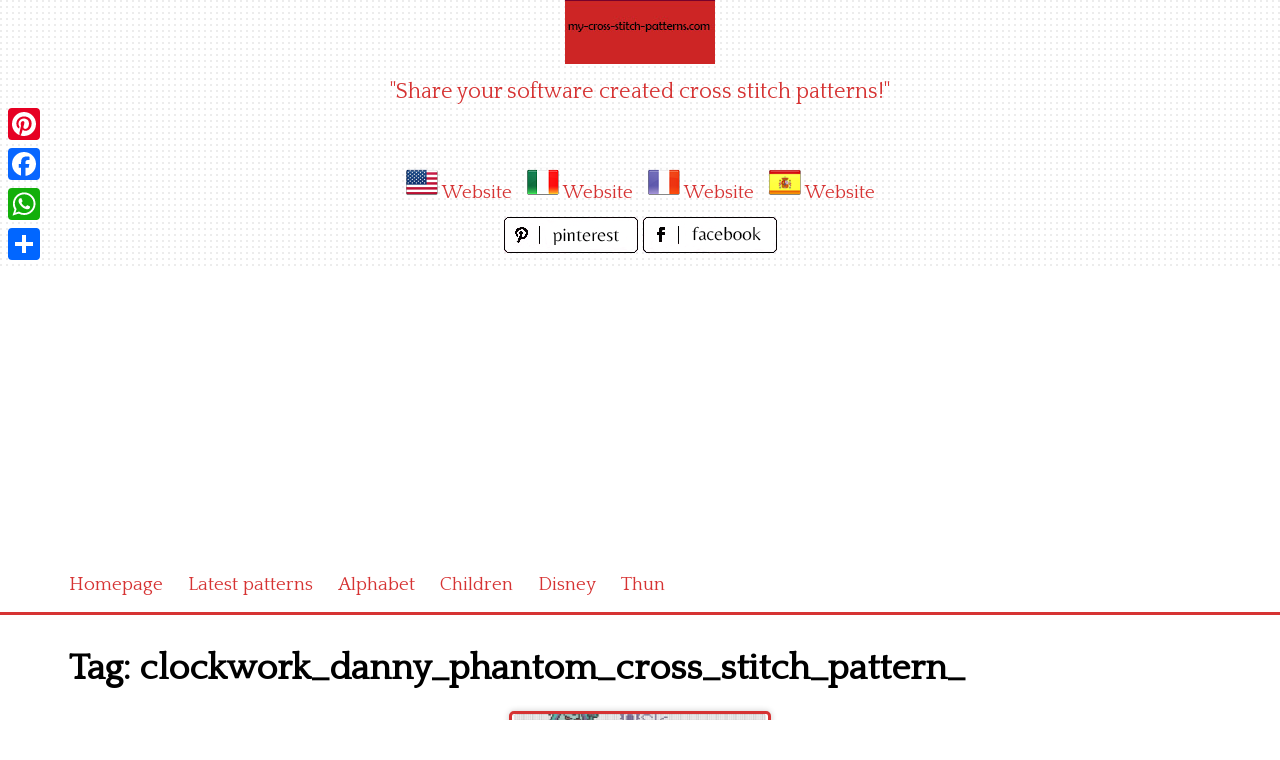

--- FILE ---
content_type: text/html; charset=UTF-8
request_url: https://www.my-cross-stitch-patterns.com/tag/clockwork_danny_phantom_cross_stitch_pattern_
body_size: 8879
content:
<!DOCTYPE html>
<html lang="en-US">
<head>
<meta charset="UTF-8">
<meta name="viewport" content="width=device-width, initial-scale=1">
<link rel="profile" href="https://gmpg.org/xfn/11">
<link rel="pingback" href="https://www.my-cross-stitch-patterns.com/xmlrpc.php">

<meta name='robots' content='index, follow, max-image-preview:large, max-snippet:-1, max-video-preview:-1' />

	<!-- This site is optimized with the Yoast SEO plugin v26.8 - https://yoast.com/product/yoast-seo-wordpress/ -->
	<title>clockwork_danny_phantom_cross_stitch_pattern_ Archives - free cross stitch patterns simple unique alphabets baby</title>
	<link rel="canonical" href="https://www.my-cross-stitch-patterns.com/tag/clockwork_danny_phantom_cross_stitch_pattern_" />
	<meta property="og:locale" content="en_US" />
	<meta property="og:type" content="article" />
	<meta property="og:title" content="clockwork_danny_phantom_cross_stitch_pattern_ Archives - free cross stitch patterns simple unique alphabets baby" />
	<meta property="og:url" content="https://www.my-cross-stitch-patterns.com/tag/clockwork_danny_phantom_cross_stitch_pattern_" />
	<meta property="og:site_name" content="free cross stitch patterns simple unique alphabets baby" />
	<meta name="twitter:card" content="summary_large_image" />
	<script type="application/ld+json" class="yoast-schema-graph">{"@context":"https://schema.org","@graph":[{"@type":"CollectionPage","@id":"https://www.my-cross-stitch-patterns.com/tag/clockwork_danny_phantom_cross_stitch_pattern_","url":"https://www.my-cross-stitch-patterns.com/tag/clockwork_danny_phantom_cross_stitch_pattern_","name":"clockwork_danny_phantom_cross_stitch_pattern_ Archives - free cross stitch patterns simple unique alphabets baby","isPartOf":{"@id":"https://www.my-cross-stitch-patterns.com/#website"},"primaryImageOfPage":{"@id":"https://www.my-cross-stitch-patterns.com/tag/clockwork_danny_phantom_cross_stitch_pattern_#primaryimage"},"image":{"@id":"https://www.my-cross-stitch-patterns.com/tag/clockwork_danny_phantom_cross_stitch_pattern_#primaryimage"},"thumbnailUrl":"https://www.my-cross-stitch-patterns.com/wp-content/uploads/2021/02/clockwork_danny_phantom_cross_stitch_pattern_.jpg","breadcrumb":{"@id":"https://www.my-cross-stitch-patterns.com/tag/clockwork_danny_phantom_cross_stitch_pattern_#breadcrumb"},"inLanguage":"en-US"},{"@type":"ImageObject","inLanguage":"en-US","@id":"https://www.my-cross-stitch-patterns.com/tag/clockwork_danny_phantom_cross_stitch_pattern_#primaryimage","url":"https://www.my-cross-stitch-patterns.com/wp-content/uploads/2021/02/clockwork_danny_phantom_cross_stitch_pattern_.jpg","contentUrl":"https://www.my-cross-stitch-patterns.com/wp-content/uploads/2021/02/clockwork_danny_phantom_cross_stitch_pattern_.jpg","width":2560,"height":2560,"caption":"clockwork_danny_phantom_cross_stitch_pattern_"},{"@type":"BreadcrumbList","@id":"https://www.my-cross-stitch-patterns.com/tag/clockwork_danny_phantom_cross_stitch_pattern_#breadcrumb","itemListElement":[{"@type":"ListItem","position":1,"name":"Home","item":"https://www.my-cross-stitch-patterns.com/"},{"@type":"ListItem","position":2,"name":"clockwork_danny_phantom_cross_stitch_pattern_"}]},{"@type":"WebSite","@id":"https://www.my-cross-stitch-patterns.com/#website","url":"https://www.my-cross-stitch-patterns.com/","name":"free cross stitch patterns simple unique alphabets baby","description":"&quot;Share your software created cross stitch patterns!&quot;","potentialAction":[{"@type":"SearchAction","target":{"@type":"EntryPoint","urlTemplate":"https://www.my-cross-stitch-patterns.com/?s={search_term_string}"},"query-input":{"@type":"PropertyValueSpecification","valueRequired":true,"valueName":"search_term_string"}}],"inLanguage":"en-US"}]}</script>
	<!-- / Yoast SEO plugin. -->


<link rel='dns-prefetch' href='//static.addtoany.com' />
<link rel='dns-prefetch' href='//fonts.googleapis.com' />
<link rel="alternate" type="application/rss+xml" title="free cross stitch patterns simple unique alphabets baby &raquo; Feed" href="https://www.my-cross-stitch-patterns.com/feed" />
<link rel="alternate" type="application/rss+xml" title="free cross stitch patterns simple unique alphabets baby &raquo; Comments Feed" href="https://www.my-cross-stitch-patterns.com/comments/feed" />
<link rel="alternate" type="application/rss+xml" title="free cross stitch patterns simple unique alphabets baby &raquo; clockwork_danny_phantom_cross_stitch_pattern_ Tag Feed" href="https://www.my-cross-stitch-patterns.com/tag/clockwork_danny_phantom_cross_stitch_pattern_/feed" />
<style id='wp-img-auto-sizes-contain-inline-css' type='text/css'>
img:is([sizes=auto i],[sizes^="auto," i]){contain-intrinsic-size:3000px 1500px}
/*# sourceURL=wp-img-auto-sizes-contain-inline-css */
</style>
<style id='wp-emoji-styles-inline-css' type='text/css'>

	img.wp-smiley, img.emoji {
		display: inline !important;
		border: none !important;
		box-shadow: none !important;
		height: 1em !important;
		width: 1em !important;
		margin: 0 0.07em !important;
		vertical-align: -0.1em !important;
		background: none !important;
		padding: 0 !important;
	}
/*# sourceURL=wp-emoji-styles-inline-css */
</style>
<style id='wp-block-library-inline-css' type='text/css'>
:root{--wp-block-synced-color:#7a00df;--wp-block-synced-color--rgb:122,0,223;--wp-bound-block-color:var(--wp-block-synced-color);--wp-editor-canvas-background:#ddd;--wp-admin-theme-color:#007cba;--wp-admin-theme-color--rgb:0,124,186;--wp-admin-theme-color-darker-10:#006ba1;--wp-admin-theme-color-darker-10--rgb:0,107,160.5;--wp-admin-theme-color-darker-20:#005a87;--wp-admin-theme-color-darker-20--rgb:0,90,135;--wp-admin-border-width-focus:2px}@media (min-resolution:192dpi){:root{--wp-admin-border-width-focus:1.5px}}.wp-element-button{cursor:pointer}:root .has-very-light-gray-background-color{background-color:#eee}:root .has-very-dark-gray-background-color{background-color:#313131}:root .has-very-light-gray-color{color:#eee}:root .has-very-dark-gray-color{color:#313131}:root .has-vivid-green-cyan-to-vivid-cyan-blue-gradient-background{background:linear-gradient(135deg,#00d084,#0693e3)}:root .has-purple-crush-gradient-background{background:linear-gradient(135deg,#34e2e4,#4721fb 50%,#ab1dfe)}:root .has-hazy-dawn-gradient-background{background:linear-gradient(135deg,#faaca8,#dad0ec)}:root .has-subdued-olive-gradient-background{background:linear-gradient(135deg,#fafae1,#67a671)}:root .has-atomic-cream-gradient-background{background:linear-gradient(135deg,#fdd79a,#004a59)}:root .has-nightshade-gradient-background{background:linear-gradient(135deg,#330968,#31cdcf)}:root .has-midnight-gradient-background{background:linear-gradient(135deg,#020381,#2874fc)}:root{--wp--preset--font-size--normal:16px;--wp--preset--font-size--huge:42px}.has-regular-font-size{font-size:1em}.has-larger-font-size{font-size:2.625em}.has-normal-font-size{font-size:var(--wp--preset--font-size--normal)}.has-huge-font-size{font-size:var(--wp--preset--font-size--huge)}.has-text-align-center{text-align:center}.has-text-align-left{text-align:left}.has-text-align-right{text-align:right}.has-fit-text{white-space:nowrap!important}#end-resizable-editor-section{display:none}.aligncenter{clear:both}.items-justified-left{justify-content:flex-start}.items-justified-center{justify-content:center}.items-justified-right{justify-content:flex-end}.items-justified-space-between{justify-content:space-between}.screen-reader-text{border:0;clip-path:inset(50%);height:1px;margin:-1px;overflow:hidden;padding:0;position:absolute;width:1px;word-wrap:normal!important}.screen-reader-text:focus{background-color:#ddd;clip-path:none;color:#444;display:block;font-size:1em;height:auto;left:5px;line-height:normal;padding:15px 23px 14px;text-decoration:none;top:5px;width:auto;z-index:100000}html :where(.has-border-color){border-style:solid}html :where([style*=border-top-color]){border-top-style:solid}html :where([style*=border-right-color]){border-right-style:solid}html :where([style*=border-bottom-color]){border-bottom-style:solid}html :where([style*=border-left-color]){border-left-style:solid}html :where([style*=border-width]){border-style:solid}html :where([style*=border-top-width]){border-top-style:solid}html :where([style*=border-right-width]){border-right-style:solid}html :where([style*=border-bottom-width]){border-bottom-style:solid}html :where([style*=border-left-width]){border-left-style:solid}html :where(img[class*=wp-image-]){height:auto;max-width:100%}:where(figure){margin:0 0 1em}html :where(.is-position-sticky){--wp-admin--admin-bar--position-offset:var(--wp-admin--admin-bar--height,0px)}@media screen and (max-width:600px){html :where(.is-position-sticky){--wp-admin--admin-bar--position-offset:0px}}

/*# sourceURL=wp-block-library-inline-css */
</style><style id='global-styles-inline-css' type='text/css'>
:root{--wp--preset--aspect-ratio--square: 1;--wp--preset--aspect-ratio--4-3: 4/3;--wp--preset--aspect-ratio--3-4: 3/4;--wp--preset--aspect-ratio--3-2: 3/2;--wp--preset--aspect-ratio--2-3: 2/3;--wp--preset--aspect-ratio--16-9: 16/9;--wp--preset--aspect-ratio--9-16: 9/16;--wp--preset--color--black: #000000;--wp--preset--color--cyan-bluish-gray: #abb8c3;--wp--preset--color--white: #ffffff;--wp--preset--color--pale-pink: #f78da7;--wp--preset--color--vivid-red: #cf2e2e;--wp--preset--color--luminous-vivid-orange: #ff6900;--wp--preset--color--luminous-vivid-amber: #fcb900;--wp--preset--color--light-green-cyan: #7bdcb5;--wp--preset--color--vivid-green-cyan: #00d084;--wp--preset--color--pale-cyan-blue: #8ed1fc;--wp--preset--color--vivid-cyan-blue: #0693e3;--wp--preset--color--vivid-purple: #9b51e0;--wp--preset--gradient--vivid-cyan-blue-to-vivid-purple: linear-gradient(135deg,rgb(6,147,227) 0%,rgb(155,81,224) 100%);--wp--preset--gradient--light-green-cyan-to-vivid-green-cyan: linear-gradient(135deg,rgb(122,220,180) 0%,rgb(0,208,130) 100%);--wp--preset--gradient--luminous-vivid-amber-to-luminous-vivid-orange: linear-gradient(135deg,rgb(252,185,0) 0%,rgb(255,105,0) 100%);--wp--preset--gradient--luminous-vivid-orange-to-vivid-red: linear-gradient(135deg,rgb(255,105,0) 0%,rgb(207,46,46) 100%);--wp--preset--gradient--very-light-gray-to-cyan-bluish-gray: linear-gradient(135deg,rgb(238,238,238) 0%,rgb(169,184,195) 100%);--wp--preset--gradient--cool-to-warm-spectrum: linear-gradient(135deg,rgb(74,234,220) 0%,rgb(151,120,209) 20%,rgb(207,42,186) 40%,rgb(238,44,130) 60%,rgb(251,105,98) 80%,rgb(254,248,76) 100%);--wp--preset--gradient--blush-light-purple: linear-gradient(135deg,rgb(255,206,236) 0%,rgb(152,150,240) 100%);--wp--preset--gradient--blush-bordeaux: linear-gradient(135deg,rgb(254,205,165) 0%,rgb(254,45,45) 50%,rgb(107,0,62) 100%);--wp--preset--gradient--luminous-dusk: linear-gradient(135deg,rgb(255,203,112) 0%,rgb(199,81,192) 50%,rgb(65,88,208) 100%);--wp--preset--gradient--pale-ocean: linear-gradient(135deg,rgb(255,245,203) 0%,rgb(182,227,212) 50%,rgb(51,167,181) 100%);--wp--preset--gradient--electric-grass: linear-gradient(135deg,rgb(202,248,128) 0%,rgb(113,206,126) 100%);--wp--preset--gradient--midnight: linear-gradient(135deg,rgb(2,3,129) 0%,rgb(40,116,252) 100%);--wp--preset--font-size--small: 13px;--wp--preset--font-size--medium: 20px;--wp--preset--font-size--large: 36px;--wp--preset--font-size--x-large: 42px;--wp--preset--spacing--20: 0.44rem;--wp--preset--spacing--30: 0.67rem;--wp--preset--spacing--40: 1rem;--wp--preset--spacing--50: 1.5rem;--wp--preset--spacing--60: 2.25rem;--wp--preset--spacing--70: 3.38rem;--wp--preset--spacing--80: 5.06rem;--wp--preset--shadow--natural: 6px 6px 9px rgba(0, 0, 0, 0.2);--wp--preset--shadow--deep: 12px 12px 50px rgba(0, 0, 0, 0.4);--wp--preset--shadow--sharp: 6px 6px 0px rgba(0, 0, 0, 0.2);--wp--preset--shadow--outlined: 6px 6px 0px -3px rgb(255, 255, 255), 6px 6px rgb(0, 0, 0);--wp--preset--shadow--crisp: 6px 6px 0px rgb(0, 0, 0);}:where(.is-layout-flex){gap: 0.5em;}:where(.is-layout-grid){gap: 0.5em;}body .is-layout-flex{display: flex;}.is-layout-flex{flex-wrap: wrap;align-items: center;}.is-layout-flex > :is(*, div){margin: 0;}body .is-layout-grid{display: grid;}.is-layout-grid > :is(*, div){margin: 0;}:where(.wp-block-columns.is-layout-flex){gap: 2em;}:where(.wp-block-columns.is-layout-grid){gap: 2em;}:where(.wp-block-post-template.is-layout-flex){gap: 1.25em;}:where(.wp-block-post-template.is-layout-grid){gap: 1.25em;}.has-black-color{color: var(--wp--preset--color--black) !important;}.has-cyan-bluish-gray-color{color: var(--wp--preset--color--cyan-bluish-gray) !important;}.has-white-color{color: var(--wp--preset--color--white) !important;}.has-pale-pink-color{color: var(--wp--preset--color--pale-pink) !important;}.has-vivid-red-color{color: var(--wp--preset--color--vivid-red) !important;}.has-luminous-vivid-orange-color{color: var(--wp--preset--color--luminous-vivid-orange) !important;}.has-luminous-vivid-amber-color{color: var(--wp--preset--color--luminous-vivid-amber) !important;}.has-light-green-cyan-color{color: var(--wp--preset--color--light-green-cyan) !important;}.has-vivid-green-cyan-color{color: var(--wp--preset--color--vivid-green-cyan) !important;}.has-pale-cyan-blue-color{color: var(--wp--preset--color--pale-cyan-blue) !important;}.has-vivid-cyan-blue-color{color: var(--wp--preset--color--vivid-cyan-blue) !important;}.has-vivid-purple-color{color: var(--wp--preset--color--vivid-purple) !important;}.has-black-background-color{background-color: var(--wp--preset--color--black) !important;}.has-cyan-bluish-gray-background-color{background-color: var(--wp--preset--color--cyan-bluish-gray) !important;}.has-white-background-color{background-color: var(--wp--preset--color--white) !important;}.has-pale-pink-background-color{background-color: var(--wp--preset--color--pale-pink) !important;}.has-vivid-red-background-color{background-color: var(--wp--preset--color--vivid-red) !important;}.has-luminous-vivid-orange-background-color{background-color: var(--wp--preset--color--luminous-vivid-orange) !important;}.has-luminous-vivid-amber-background-color{background-color: var(--wp--preset--color--luminous-vivid-amber) !important;}.has-light-green-cyan-background-color{background-color: var(--wp--preset--color--light-green-cyan) !important;}.has-vivid-green-cyan-background-color{background-color: var(--wp--preset--color--vivid-green-cyan) !important;}.has-pale-cyan-blue-background-color{background-color: var(--wp--preset--color--pale-cyan-blue) !important;}.has-vivid-cyan-blue-background-color{background-color: var(--wp--preset--color--vivid-cyan-blue) !important;}.has-vivid-purple-background-color{background-color: var(--wp--preset--color--vivid-purple) !important;}.has-black-border-color{border-color: var(--wp--preset--color--black) !important;}.has-cyan-bluish-gray-border-color{border-color: var(--wp--preset--color--cyan-bluish-gray) !important;}.has-white-border-color{border-color: var(--wp--preset--color--white) !important;}.has-pale-pink-border-color{border-color: var(--wp--preset--color--pale-pink) !important;}.has-vivid-red-border-color{border-color: var(--wp--preset--color--vivid-red) !important;}.has-luminous-vivid-orange-border-color{border-color: var(--wp--preset--color--luminous-vivid-orange) !important;}.has-luminous-vivid-amber-border-color{border-color: var(--wp--preset--color--luminous-vivid-amber) !important;}.has-light-green-cyan-border-color{border-color: var(--wp--preset--color--light-green-cyan) !important;}.has-vivid-green-cyan-border-color{border-color: var(--wp--preset--color--vivid-green-cyan) !important;}.has-pale-cyan-blue-border-color{border-color: var(--wp--preset--color--pale-cyan-blue) !important;}.has-vivid-cyan-blue-border-color{border-color: var(--wp--preset--color--vivid-cyan-blue) !important;}.has-vivid-purple-border-color{border-color: var(--wp--preset--color--vivid-purple) !important;}.has-vivid-cyan-blue-to-vivid-purple-gradient-background{background: var(--wp--preset--gradient--vivid-cyan-blue-to-vivid-purple) !important;}.has-light-green-cyan-to-vivid-green-cyan-gradient-background{background: var(--wp--preset--gradient--light-green-cyan-to-vivid-green-cyan) !important;}.has-luminous-vivid-amber-to-luminous-vivid-orange-gradient-background{background: var(--wp--preset--gradient--luminous-vivid-amber-to-luminous-vivid-orange) !important;}.has-luminous-vivid-orange-to-vivid-red-gradient-background{background: var(--wp--preset--gradient--luminous-vivid-orange-to-vivid-red) !important;}.has-very-light-gray-to-cyan-bluish-gray-gradient-background{background: var(--wp--preset--gradient--very-light-gray-to-cyan-bluish-gray) !important;}.has-cool-to-warm-spectrum-gradient-background{background: var(--wp--preset--gradient--cool-to-warm-spectrum) !important;}.has-blush-light-purple-gradient-background{background: var(--wp--preset--gradient--blush-light-purple) !important;}.has-blush-bordeaux-gradient-background{background: var(--wp--preset--gradient--blush-bordeaux) !important;}.has-luminous-dusk-gradient-background{background: var(--wp--preset--gradient--luminous-dusk) !important;}.has-pale-ocean-gradient-background{background: var(--wp--preset--gradient--pale-ocean) !important;}.has-electric-grass-gradient-background{background: var(--wp--preset--gradient--electric-grass) !important;}.has-midnight-gradient-background{background: var(--wp--preset--gradient--midnight) !important;}.has-small-font-size{font-size: var(--wp--preset--font-size--small) !important;}.has-medium-font-size{font-size: var(--wp--preset--font-size--medium) !important;}.has-large-font-size{font-size: var(--wp--preset--font-size--large) !important;}.has-x-large-font-size{font-size: var(--wp--preset--font-size--x-large) !important;}
/*# sourceURL=global-styles-inline-css */
</style>

<style id='classic-theme-styles-inline-css' type='text/css'>
/*! This file is auto-generated */
.wp-block-button__link{color:#fff;background-color:#32373c;border-radius:9999px;box-shadow:none;text-decoration:none;padding:calc(.667em + 2px) calc(1.333em + 2px);font-size:1.125em}.wp-block-file__button{background:#32373c;color:#fff;text-decoration:none}
/*# sourceURL=/wp-includes/css/classic-themes.min.css */
</style>
<link rel='stylesheet' id='pingraphy-google-font-style-css' href='//fonts.googleapis.com/css?family=Fira+Sans%3A700%2C400%7CRoboto%3A700%2C400&#038;ver=6.9' type='text/css' media='all' />
<link rel='stylesheet' id='font-awesome-css' href='https://www.my-cross-stitch-patterns.com/wp-content/themes/pingraphy/css/font-awesome.min.css?ver=6.9' type='text/css' media='all' />
<link rel='stylesheet' id='pingraphy-style-css' href='https://www.my-cross-stitch-patterns.com/wp-content/themes/pingraphy/style.css?ver=6.9' type='text/css' media='all' />
<link rel='stylesheet' id='pingraphy-responsive-style-css' href='https://www.my-cross-stitch-patterns.com/wp-content/themes/pingraphy/css/responsive.css?ver=6.9' type='text/css' media='all' />
<link rel='stylesheet' id='addtoany-css' href='https://www.my-cross-stitch-patterns.com/wp-content/plugins/add-to-any/addtoany.min.css?ver=1.16' type='text/css' media='all' />
<script type="text/javascript" id="addtoany-core-js-before">
/* <![CDATA[ */
window.a2a_config=window.a2a_config||{};a2a_config.callbacks=[];a2a_config.overlays=[];a2a_config.templates={};

//# sourceURL=addtoany-core-js-before
/* ]]> */
</script>
<script type="text/javascript" defer src="https://static.addtoany.com/menu/page.js" id="addtoany-core-js"></script>
<script type="text/javascript" src="https://www.my-cross-stitch-patterns.com/wp-includes/js/jquery/jquery.min.js?ver=3.7.1" id="jquery-core-js"></script>
<script type="text/javascript" src="https://www.my-cross-stitch-patterns.com/wp-includes/js/jquery/jquery-migrate.min.js?ver=3.4.1" id="jquery-migrate-js"></script>
<script type="text/javascript" defer src="https://www.my-cross-stitch-patterns.com/wp-content/plugins/add-to-any/addtoany.min.js?ver=1.1" id="addtoany-jquery-js"></script>
<link rel="https://api.w.org/" href="https://www.my-cross-stitch-patterns.com/wp-json/" /><link rel="alternate" title="JSON" type="application/json" href="https://www.my-cross-stitch-patterns.com/wp-json/wp/v2/tags/241" /><link rel="EditURI" type="application/rsd+xml" title="RSD" href="https://www.my-cross-stitch-patterns.com/xmlrpc.php?rsd" />
<meta name="generator" content="WordPress 6.9" />
	<style type="text/css">
		a,
		.widget ul li a {
			color: ;
		}
		a:hover,
		#breadcrumb a:hover,
		.widget ul li a:hover,
		.widget_calendar #calendar_wrap caption {
			color: ;
		}
		.widget_calendar #calendar_wrap table td a {
			background: ;
		}

		/* Header Color  */
		.sticky-nav,
		.site-header {
			background: ;
		}
		.site-header .section-one .toggle-mobile-menu,
		.search-style-one a i {
			color: ;
		}
		.site-header .site-title a,
		.site-header .site-description {
			color: ;
		}

	</style>
	<!-- PERSONAL-->
<link href='https://fonts.googleapis.com/css?family=Quattrocento' rel='stylesheet' type='text/css'>
<link rel="icon" href="/wp-content/themes/pingraphy/images/favicon.ico" />

<!-- Global site tag (gtag.js) - Google Analytics -->
<script async src="https://www.googletagmanager.com/gtag/js?id=UA-44261326-1"></script>
<script>
  window.dataLayer = window.dataLayer || [];
  function gtag(){dataLayer.push(arguments);}
  gtag('js', new Date());

  gtag('config', 'UA-44261326-1');
</script>

<script data-ad-client="ca-pub-1674452599271042" async src="https://pagead2.googlesyndication.com/pagead/js/adsbygoogle.js"></script>

</head>

<body data-rsssl=1 class="archive tag tag-clockwork_danny_phantom_cross_stitch_pattern_ tag-241 wp-theme-pingraphy">


<div id="page" class="hfeed site">
	<a class="skip-link screen-reader-text" href="#content">Skip to content</a>

	<header id="masthead" class="site-header" role="banner">
		<div class="clearfix">
			<div class="section-one">
				<div class="inner">
										<div class="site-branding">
													<meta itemprop="logo" content="https://www.my-cross-stitch-patterns.com/wp-content/uploads/2021/02/header_image.jpg">
									<h2 class="site-title logo" itemprop="headline">
						<a itemprop="url" href="https://www.my-cross-stitch-patterns.com/" rel="home" title="&quot;Share your software created cross stitch patterns!&quot;">
							<img src="https://www.my-cross-stitch-patterns.com/wp-content/uploads/2021/02/header_image.jpg" alt="&quot;Share your software created cross stitch patterns!&quot;" />
						</a>
					</h2>
									                    <div class="motto">
                    "Share your software created cross stitch patterns!"
                    </div>
					<!-- MULTILANGUAGE SITES LINKS -->
                    <div style="width:480px;height:36px;text-align:center;margin:0 auto;margin-top:15px;margin-bottom:15px">
					<img src="/wp-content/themes/pingraphy/images/United-States-Flag-32.png" alt="United-States-Flag-32.png" title="English"/>
                    <a href="#" title="Website" target="_blank">Website</a> 
                    &nbsp;
                    <img src="/wp-content/themes/pingraphy/images/Italy-Flag-32.png" alt="Italy-Flag-32.png" title="Italiano"/>
                    <a href="#" title="Website" target="_blank">Website</a> 
                    &nbsp;
                    <img src="/wp-content/themes/pingraphy/images/France-Flag-32.png" alt="France-Flag-32.png" title="Français"/>
					<a href="#" title="Website" target="_blank">Website</a>
                    &nbsp;
                    <img src="/wp-content/themes/pingraphy/images/Spain-Flag-32.png" alt="Spain-Flag-32.png" title="Español"/>
                    <a href="#" title="Website" target="_blank">Website</a> 
					</div>
                    <!-- SOCIAL NETWORK PAGES -->
                    <div style="width:320px;height:36px;text-align:center;margin:0 auto;margin-top:15px;margin-bottom:15px">
					<a href="https://www.pinterest.it/mycrossstitchpa/" target="_blank" title="Follow us on Pinterest!">
					<img src="/wp-content/themes/pingraphy/images/pinterest_page_button.png" alt="pinterest_page_button.png">
					</a>
					<a href="https://www.facebook.com/My-cross-stitch-patternscom-116671225190445" target="_blank" title="Like us on Facebook!">
					<img src="/wp-content/themes/pingraphy/images/facebook_page_button.png" alt="facebook_page_button.png">
					</a>                    
                    </div>
					</div><!-- .site-branding -->

				<!--	<div class="search-style-one">
						<a id="trigger-overlay">
							<i class="fa fa-search"></i>
						</a>
						<div class="overlay overlay-slideleft">
							<div class="search-row">
								<form method="get" id="searchform" class="search-form" action="https://www.my-cross-stitch-patterns.com/" _lpchecked="1">
									<a ahref="#" class="overlay-close"><i class="fa fa-times"></i></a>
									<input type="text" name="s" id="s" value="" placeholder="Search Keyword ..." />
								</form>
							</div>
						</div>
					</div> -->
					
				</div>
			</div>
			<div class="section-two">
								<div class="inner clearfix">
					
					<a class="mobile-only toggle-mobile-menu" href="#" title="Menu">Menu <i class="fa fa-angle-down"></i></a>
					<nav id="secondary-navigation" class="second-navigation" role="navigation">
						<div class="menu-menu-container"><ul id="secondary-menu" class="menu clearfix"><li id="menu-item-4267" class="menu-item menu-item-type-custom menu-item-object-custom menu-item-home menu-item-4267"><a href="https://www.my-cross-stitch-patterns.com/">Homepage</a></li>
<li id="menu-item-10" class="menu-item menu-item-type-taxonomy menu-item-object-category menu-item-10"><a href="https://www.my-cross-stitch-patterns.com/latest-patterns">Latest patterns</a></li>
<li id="menu-item-4268" class="menu-item menu-item-type-taxonomy menu-item-object-category menu-item-4268"><a href="https://www.my-cross-stitch-patterns.com/alphabet">Alphabet</a></li>
<li id="menu-item-4269" class="menu-item menu-item-type-taxonomy menu-item-object-category menu-item-4269"><a href="https://www.my-cross-stitch-patterns.com/children">Children</a></li>
<li id="menu-item-4270" class="menu-item menu-item-type-taxonomy menu-item-object-category menu-item-4270"><a href="https://www.my-cross-stitch-patterns.com/disney">Disney</a></li>
<li id="menu-item-6935" class="menu-item menu-item-type-taxonomy menu-item-object-category menu-item-6935"><a href="https://www.my-cross-stitch-patterns.com/thun">Thun</a></li>
</ul></div>					</nav><!-- #site-navigation -->
                	
				</div>
							</div>
		</div>
		<div id="catcher"></div>
	</header><!-- #masthead -->
	
	<div id="content" class="site-content sidebar-right">
		<div class="inner clearfix">

	<div id="primary" class="content-area content-masonry">
		<main id="main" class="site-main" role="main">

					<header class="page-header archive-header">
				<h1 class="page-title">Tag: <span>clockwork_danny_phantom_cross_stitch_pattern_</span></h1>			</header><!-- .page-header -->
			
			<div class="masonry" class="clearfix">
						
				<article id="post-721" class="item has-post-thumbnail post-721 post type-post status-publish format-image hentry category-children category-latest-patterns tag-clockwork_danny_phantom_cross_stitch_pattern_ post_format-post-format-image" style="height:650px">
			<div class="thumbnail">
			<a href="https://www.my-cross-stitch-patterns.com/clockwork_danny_phantom_cross_stitch_pattern_.html" rel="bookmark"><img width="640" height="440" src="https://www.my-cross-stitch-patterns.com/wp-content/uploads/2021/02/clockwork_danny_phantom_cross_stitch_pattern_-640x440.jpg" class="attachment-pingraphy-home-thumbnail size-pingraphy-home-thumbnail wp-post-image" alt="clockwork_danny_phantom_cross_stitch_pattern_" decoding="async" fetchpriority="high" /></a>
		</div>
		<div class="item-text">
		<header class="entry-header">
			<h2 class="entry-title"><a href="https://www.my-cross-stitch-patterns.com/clockwork_danny_phantom_cross_stitch_pattern_.html" rel="bookmark">Clockwork Danny Phantom cross stitch pattern</a></h2>						<div class="entry-meta">
				<span class="posted-on"> Pattern added on <a href="https://www.my-cross-stitch-patterns.com/clockwork_danny_phantom_cross_stitch_pattern_.html" rel="bookmark"><time class="entry-date published" datetime="2021-02-10T14:18:24+00:00">February 10, 2021</time><time class="updated" datetime="2021-02-15T10:39:44+00:00">February 15, 2021</time></a> </span><span class="byline">by <span class="author vcard"><a class="url fn n" href="https://www.my-cross-stitch-patterns.com/author/michelle">Michelle</a></span></span>			</div><!-- .entry-meta -->
					</header><!-- .entry-header -->
		<div class="item-description">
			<div class="entry-content">
											</div><!-- .entry-content -->
		</div>
	</div>
	<footer class="entry-footer clearfix">
    <div class="bellicondividigruppo">

    </div>
		
	<div class="entry-meta">
		<div class="entry-footer-right">
			
						
		</div>
	</div>
				</footer><!-- .entry-footer -->
</article><!-- #post-## -->

								</div>
			
					</main><!-- #main -->
	</div><!-- #primary -->
		</div>
	</div><!-- #content -->

	<footer id="colophon" class="site-footer" role="contentinfo">
		
						<div class="site-info">
			<div class="inner clearfix">
				
				<p align="center">&copy; 2013&ndash;2026 my-cross-stitch-patterns.com .All rights reserved. Copy and distribution are prohibited.  <img src="/wp-content/themes/pingraphy/images/email_icon.png"></img>
				<br>
	            <i>Each pattern is property of its author and it is forbidden to upload it somewhere else without his express consent.</i>
	            <br>
	            <a href="/privacy" target="_blank">Privacy</a>
	            </p>
				
								
			</div>
		</div><!-- .site-info -->
	</footer><!-- #colophon -->
</div><!-- #page -->
<!-- Back To Top -->
<span class="back-to-top"><i class="fa fa-angle-double-up"></i></span>
<script type="speculationrules">
{"prefetch":[{"source":"document","where":{"and":[{"href_matches":"/*"},{"not":{"href_matches":["/wp-*.php","/wp-admin/*","/wp-content/uploads/*","/wp-content/*","/wp-content/plugins/*","/wp-content/themes/pingraphy/*","/*\\?(.+)"]}},{"not":{"selector_matches":"a[rel~=\"nofollow\"]"}},{"not":{"selector_matches":".no-prefetch, .no-prefetch a"}}]},"eagerness":"conservative"}]}
</script>
<div class="a2a_kit a2a_kit_size_32 a2a_floating_style a2a_vertical_style" style="left:0px;top:100px;background-color:transparent"><a class="a2a_button_pinterest" href="https://www.addtoany.com/add_to/pinterest?linkurl=https%3A%2F%2Fwww.my-cross-stitch-patterns.com%2Ftag%2Fclockwork_danny_phantom_cross_stitch_pattern_&amp;linkname=clockwork_danny_phantom_cross_stitch_pattern_%20Archives%20-%20free%20cross%20stitch%20patterns%20simple%20unique%20alphabets%20baby" title="Pinterest" rel="nofollow noopener" target="_blank"></a><a class="a2a_button_facebook" href="https://www.addtoany.com/add_to/facebook?linkurl=https%3A%2F%2Fwww.my-cross-stitch-patterns.com%2Ftag%2Fclockwork_danny_phantom_cross_stitch_pattern_&amp;linkname=clockwork_danny_phantom_cross_stitch_pattern_%20Archives%20-%20free%20cross%20stitch%20patterns%20simple%20unique%20alphabets%20baby" title="Facebook" rel="nofollow noopener" target="_blank"></a><a class="a2a_button_whatsapp" href="https://www.addtoany.com/add_to/whatsapp?linkurl=https%3A%2F%2Fwww.my-cross-stitch-patterns.com%2Ftag%2Fclockwork_danny_phantom_cross_stitch_pattern_&amp;linkname=clockwork_danny_phantom_cross_stitch_pattern_%20Archives%20-%20free%20cross%20stitch%20patterns%20simple%20unique%20alphabets%20baby" title="WhatsApp" rel="nofollow noopener" target="_blank"></a><a class="a2a_dd addtoany_share_save addtoany_share" href="https://www.addtoany.com/share"></a></div><script type="text/javascript" src="https://www.my-cross-stitch-patterns.com/wp-includes/js/imagesloaded.min.js?ver=5.0.0" id="imagesloaded-js"></script>
<script type="text/javascript" src="https://www.my-cross-stitch-patterns.com/wp-includes/js/masonry.min.js?ver=4.2.2" id="masonry-js"></script>
<script type="text/javascript" src="https://www.my-cross-stitch-patterns.com/wp-includes/js/jquery/jquery.masonry.min.js?ver=3.1.2b" id="jquery-masonry-js"></script>
<script type="text/javascript" src="https://www.my-cross-stitch-patterns.com/wp-content/themes/pingraphy/js/isotope.pkgd.min.js?ver=20160115" id="isotope-js"></script>
<script type="text/javascript" src="https://www.my-cross-stitch-patterns.com/wp-content/themes/pingraphy/js/imagesloaded.pkgd.min.js?ver=20160115" id="pingraphy-image-script-js"></script>
<script type="text/javascript" id="pingraphy-custom-script-js-extra">
/* <![CDATA[ */
var AdminAjaxURL = {"ajaxurl":"https://www.my-cross-stitch-patterns.com/wp-admin/admin-ajax.php"};
//# sourceURL=pingraphy-custom-script-js-extra
/* ]]> */
</script>
<script type="text/javascript" src="https://www.my-cross-stitch-patterns.com/wp-content/themes/pingraphy/js/script.js?ver=20160115" id="pingraphy-custom-script-js"></script>
<script type="text/javascript" src="https://www.my-cross-stitch-patterns.com/wp-content/themes/pingraphy/js/skip-link-focus-fix.js?ver=20160115" id="pingraphy-skip-link-focus-fix-js"></script>
<script id="wp-emoji-settings" type="application/json">
{"baseUrl":"https://s.w.org/images/core/emoji/17.0.2/72x72/","ext":".png","svgUrl":"https://s.w.org/images/core/emoji/17.0.2/svg/","svgExt":".svg","source":{"concatemoji":"https://www.my-cross-stitch-patterns.com/wp-includes/js/wp-emoji-release.min.js?ver=6.9"}}
</script>
<script type="module">
/* <![CDATA[ */
/*! This file is auto-generated */
const a=JSON.parse(document.getElementById("wp-emoji-settings").textContent),o=(window._wpemojiSettings=a,"wpEmojiSettingsSupports"),s=["flag","emoji"];function i(e){try{var t={supportTests:e,timestamp:(new Date).valueOf()};sessionStorage.setItem(o,JSON.stringify(t))}catch(e){}}function c(e,t,n){e.clearRect(0,0,e.canvas.width,e.canvas.height),e.fillText(t,0,0);t=new Uint32Array(e.getImageData(0,0,e.canvas.width,e.canvas.height).data);e.clearRect(0,0,e.canvas.width,e.canvas.height),e.fillText(n,0,0);const a=new Uint32Array(e.getImageData(0,0,e.canvas.width,e.canvas.height).data);return t.every((e,t)=>e===a[t])}function p(e,t){e.clearRect(0,0,e.canvas.width,e.canvas.height),e.fillText(t,0,0);var n=e.getImageData(16,16,1,1);for(let e=0;e<n.data.length;e++)if(0!==n.data[e])return!1;return!0}function u(e,t,n,a){switch(t){case"flag":return n(e,"\ud83c\udff3\ufe0f\u200d\u26a7\ufe0f","\ud83c\udff3\ufe0f\u200b\u26a7\ufe0f")?!1:!n(e,"\ud83c\udde8\ud83c\uddf6","\ud83c\udde8\u200b\ud83c\uddf6")&&!n(e,"\ud83c\udff4\udb40\udc67\udb40\udc62\udb40\udc65\udb40\udc6e\udb40\udc67\udb40\udc7f","\ud83c\udff4\u200b\udb40\udc67\u200b\udb40\udc62\u200b\udb40\udc65\u200b\udb40\udc6e\u200b\udb40\udc67\u200b\udb40\udc7f");case"emoji":return!a(e,"\ud83e\u1fac8")}return!1}function f(e,t,n,a){let r;const o=(r="undefined"!=typeof WorkerGlobalScope&&self instanceof WorkerGlobalScope?new OffscreenCanvas(300,150):document.createElement("canvas")).getContext("2d",{willReadFrequently:!0}),s=(o.textBaseline="top",o.font="600 32px Arial",{});return e.forEach(e=>{s[e]=t(o,e,n,a)}),s}function r(e){var t=document.createElement("script");t.src=e,t.defer=!0,document.head.appendChild(t)}a.supports={everything:!0,everythingExceptFlag:!0},new Promise(t=>{let n=function(){try{var e=JSON.parse(sessionStorage.getItem(o));if("object"==typeof e&&"number"==typeof e.timestamp&&(new Date).valueOf()<e.timestamp+604800&&"object"==typeof e.supportTests)return e.supportTests}catch(e){}return null}();if(!n){if("undefined"!=typeof Worker&&"undefined"!=typeof OffscreenCanvas&&"undefined"!=typeof URL&&URL.createObjectURL&&"undefined"!=typeof Blob)try{var e="postMessage("+f.toString()+"("+[JSON.stringify(s),u.toString(),c.toString(),p.toString()].join(",")+"));",a=new Blob([e],{type:"text/javascript"});const r=new Worker(URL.createObjectURL(a),{name:"wpTestEmojiSupports"});return void(r.onmessage=e=>{i(n=e.data),r.terminate(),t(n)})}catch(e){}i(n=f(s,u,c,p))}t(n)}).then(e=>{for(const n in e)a.supports[n]=e[n],a.supports.everything=a.supports.everything&&a.supports[n],"flag"!==n&&(a.supports.everythingExceptFlag=a.supports.everythingExceptFlag&&a.supports[n]);var t;a.supports.everythingExceptFlag=a.supports.everythingExceptFlag&&!a.supports.flag,a.supports.everything||((t=a.source||{}).concatemoji?r(t.concatemoji):t.wpemoji&&t.twemoji&&(r(t.twemoji),r(t.wpemoji)))});
//# sourceURL=https://www.my-cross-stitch-patterns.com/wp-includes/js/wp-emoji-loader.min.js
/* ]]> */
</script>
<!-- API PINTEREST -->
<script async defer src="//assets.pinterest.com/js/pinit.js"></script>

</body>
</html>


--- FILE ---
content_type: text/html; charset=utf-8
request_url: https://www.google.com/recaptcha/api2/aframe
body_size: 266
content:
<!DOCTYPE HTML><html><head><meta http-equiv="content-type" content="text/html; charset=UTF-8"></head><body><script nonce="3v1ZInZo9d-hfbx1iOJMCg">/** Anti-fraud and anti-abuse applications only. See google.com/recaptcha */ try{var clients={'sodar':'https://pagead2.googlesyndication.com/pagead/sodar?'};window.addEventListener("message",function(a){try{if(a.source===window.parent){var b=JSON.parse(a.data);var c=clients[b['id']];if(c){var d=document.createElement('img');d.src=c+b['params']+'&rc='+(localStorage.getItem("rc::a")?sessionStorage.getItem("rc::b"):"");window.document.body.appendChild(d);sessionStorage.setItem("rc::e",parseInt(sessionStorage.getItem("rc::e")||0)+1);localStorage.setItem("rc::h",'1769901602440');}}}catch(b){}});window.parent.postMessage("_grecaptcha_ready", "*");}catch(b){}</script></body></html>